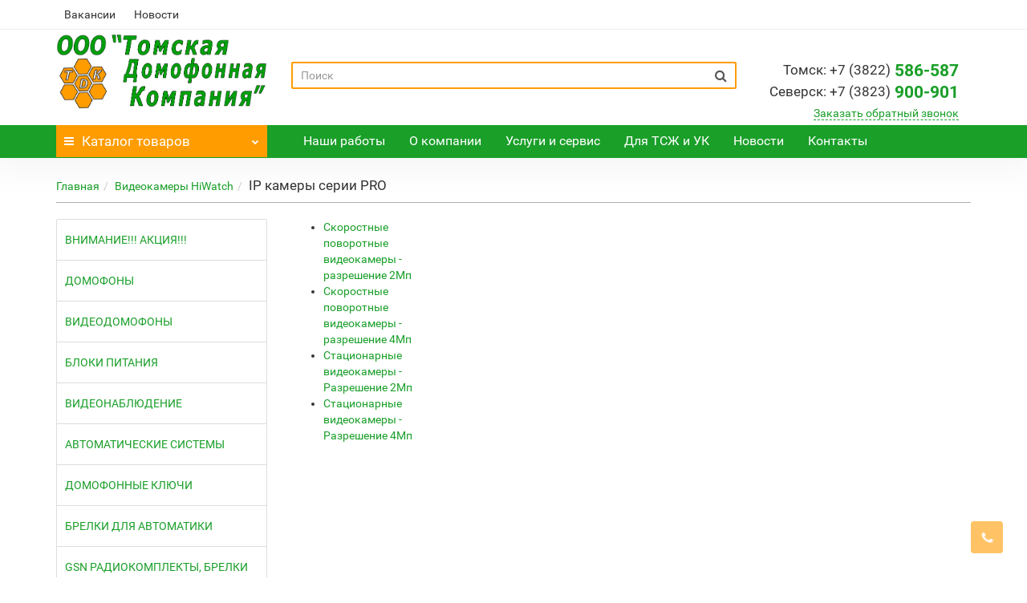

--- FILE ---
content_type: text/html; charset=utf-8
request_url: https://tdk-tomsk.ru/v/ip-kamery-serii-pro
body_size: 88885
content:
<!DOCTYPE html>
<!--[if IE]><![endif]-->
<!--[if IE 8 ]><html dir="ltr" lang="ru" class="iexpl"><![endif]-->
<!--[if IE 9 ]><html dir="ltr" lang="ru" class="iexpl"><![endif]-->
<!--[if (gt IE 9)|!(IE)]><!-->
<html dir="ltr" lang="ru" class="product-category-123_124">
<!--<![endif]-->
<head>
<meta charset="UTF-8" />
<meta name="viewport" content="width=device-width, initial-scale=1">
<meta http-equiv="X-UA-Compatible" content="IE=edge">
<title>IP камеры серии PRO</title>
<base href="https://tdk-tomsk.ru/" />
<meta name="description" content="IP камеры серии PRO" />
<meta name="keywords" content= "IP камеры серии PRO" />
<meta property="og:title" content="IP камеры серии PRO" />
<meta property="og:type" content="website" />
<meta property="og:url" content="https://tdk-tomsk.ru/v/ip-kamery-serii-pro" />
<meta property="og:image" content="https://tdk-tomsk.ru/image/catalog/system/logo.png" />
<meta property="og:site_name" content="Томская домофонная компания" />
<link href="catalog/view/javascript/bootstrap/css/bootstrap.min.css" rel="stylesheet" media="screen" />
<link href="catalog/view/javascript/revolution/font-awesome/css/font-awesome.min.css" rel="stylesheet" type="text/css" />
<link href="catalog/view/theme/revolution/stylesheet/stylesheet.css" rel="stylesheet">
<link href="catalog/view/javascript/revolution/nprogress.css" rel="stylesheet">
<link href="catalog/view/javascript/revolution/jasny-bootstrap.min.css" rel="stylesheet">
<link href="catalog/view/javascript/revolution/magnific-popup.css" rel="stylesheet" media="screen" />
<link href="catalog/view/javascript/revolution/owl-carousel/owl.carousel.css" type="text/css" rel="stylesheet" media="screen">
<style>
.image .stiker_last {color: #FFFFFF; background-color: #494949; }
.image .stiker_best {color: #FFFFFF; background-color: #2D77C8; }
.image .stiker_spec {color: #FFFFFF; background-color: #E47364; }
.image .stiker_netu {color: #333333; background-color: #EEEEEE; }
.image .stiker_user {color: #333333; background-color: #EEEEEE; }
#top7 {background-color: #FFFFFF;}
.rev_slider.rev_blog_mod h3 {background-color: #FFFFFF;}
.rev_slider.rev_blog_mod .owl-pagination {background-color: #FFFFFF;}
.rev_slider.rev_blog_mod .vertical-sreview {margin-bottom: 2px;}
.rev_slider.rev_blog_mod {margin-top: 0;}
#top4 {background-color: #FFFFFF;}
::selection {background-color: #EAEAEA;}
body,#all_document,header,#top,#top2,.rev_slider .owl-pagination,.rev_slider h3,#product_products .owl-pagination,#product_products h3,.nav-tabs>li.active>a, .nav-tabs>li.active>a:focus, .nav-tabs>li.active>a:hover {background-color: #FFFFFF;}
#top {border-bottom: 1px solid #eeeeee;}
#top3,#top3.affix {width: 100%;}
#top .container {border-bottom: none;}
#top {border-bottom: 1px solid #eeeeee;}
#top2 .tel .s22:hover {cursor: default !important;}
#top2 .tel .header_phone_image {vertical-align: top; padding-top: 0;}
a,.list-group a,.pagination>li>a, .pagination>li>span {color: #1A9F29;}
.btn-primary,.pagination>.active>a, .pagination>.active>a:focus, .pagination>.active>a:hover, .pagination>.active>span, .pagination>.active>span:focus, .pagination>.active>span:hover,
#popup-view-wrapper .popup-footer a {background-color: #1A9F29; border-color: #1A9F29;}
a:hover,.list-group a:hover,.list-group a.active:hover,.pagination>li>a:hover,.pagination>li>span:hover,.top-links.verh a:hover,.top-links.verh .span-a:hover:hover,.product-info .btn-plus button:hover, .product-info .btn-minus button:hover,.product-info .pop_ico:hover, .product-info .compare .fa:hover, .product-info .wishlist .fa:hover,.product-info input[type='radio']:checked + label span.option_price, .product-info input[type='checkbox']:checked + label span.option_price,.home_block a:hover, .home_block a:hover .image > .fa,#menu2 ul.lastul li a:hover,#menu2 a:hover,#menu2 li.glavli a:hover,#menu .nav > li .dropdown-menu li .dropdown-menu ul li a:hover,#menu .nav > li > div > .dropdown-menu > div > ul > li > a:hover,.display-products-cart .btn-plus button:hover, .display-products-cart .btn-minus button:hover,.dropdown-menu li > a:hover, .dropdown-menu li > a:hover i,.search .search_button:hover,.search .change_category_button:hover,.popup_notification .mfp-close:hover,#popup-order-okno .mfp-close:hover, #popup-okno .mfp-close:hover,#popup-view-wrapper .mfp-close:hover,.wwicons a:hover,.cd-products-comparison-table .in_wishlist .fa-border, .cd-products-comparison-table .in_compare .fa-border,.cd-products-comparison-table .fa-border:hover,.product-info .in_wishlist .fa, .product-info .in_compare .fa,.well.well-sm .btn-group-justified .btn-default:hover,.dropdown-menu li > a:hover, .dropdown-menu li > a:hover i,.search .dropdown-menu > li > a:hover .name,.table-revolution .btn-plus button:hover, .table-revolution .btn-minus button:hover,.owl-carousel .owl-buttons div i:hover,.product-thumb .fa-border:hover, .product-info .pokupka .preimushestva .home_block a:hover .fa {color: #FF9C00;}
.btn-primary:hover,#popup-view-wrapper .popup-footer a:hover,#popup-view-wrapper .popup-footer a:hover,.btn-primary.active.focus, .btn-primary.active:focus, .btn-primary.active:hover, .btn-primary:active.focus, .btn-primary:active:focus, .btn-primary:active:hover, .open>.dropdown-toggle.btn-primary.focus, .open>.dropdown-toggle.btn-primary:focus, .open>.dropdown-toggle.btn-primary:hover,#popup-view-wrapper .popup-footer a:hover {background-color: #FF9C00; border-color: #FF9C00;}
#top2 .tel .s22,#top2 .tel .s22:hover i,.rating .fa-star,.rat-star.active,.rat-star.checked,.rating .fa-star + .fa-star-o,.product-info input[type='radio']:checked + label .fa, .product-info input[type='checkbox']:checked + label .fa,.product-info .form-group .list-unstyled .update_price, .product-info .form-group .list-unstyled .update_special,.product-thumb .price-new {color: #1A9F29 !important;}
.product-info #button-cart,#cart:hover button.cart,.popup_notification .popup-footer a, #popup-order-okno .popup-footer a, #popup-okno .popup-footer a,.btn-danger {background-color: #1A9F29;}
.product-thumb .fa-border.fa-shopping-basket {background-color: #1A9F29; border-color: #1A9F29;}
.product-info input[type='radio']:checked + label, .product-info input[type='checkbox']:checked + label,.product-info input[type='radio']:hover + label, .product-info input[type='checkbox']:hover + label {box-shadow: 0px 0px 1px 1px #1A9F29;}
.product-info .radio .btn-default:active {border-color: #1A9F29;}
.product-info #button-cart:hover,.popup-phone-wrapper,.popup_notification .popup-footer a:hover, #popup-order-okno .popup-footer a:hover, #popup-okno .popup-footer a:hover,.btn-danger:hover {background-color: #FF9C00;}
.product-thumb .fa-border.fa-shopping-basket:hover {background-color: #FF9C00; border-color: #FF9C00;}
#menu2_button .box-heading {background-color: #FF9C00;}
#top3 {background-color: #1A9F29;}
#cart button.cart {background-color: #494949;}
footer .footer {background-color: #232323;}
@media (max-width: 767px) {#top4, #top5 {display: block;margin-bottom: -10px;min-height: initial !important;}}
.razmiv #revslideshow,.razmiv #top6,.razmiv #content,.razmiv .rev_slider,.razmiv .hcarousel,.razmiv #vk_groups,.razmiv .breadcrumb,.razmiv .razmivcont,.razmiv #top3_links .top-links,.razmiv .home_h1,.razmiv #column-left,.razmiv #column-right,.razmiv #top7,.razmiv footer {-webkit-filter: blur(1px);filter: blur(1px);-webkit-transition: all 50ms linear;-moz-transition: all 50ms linear;-ms-transition: all 50ms linear;-o-transition: all 50ms linear;transition: all 50ms linear;}
.razmiv2 #top,.razmiv2 #revslideshow,.razmiv2 #menu2_button,.razmiv2 #top6,.razmiv2 #content,.razmiv2 .rev_slider,.razmiv2 .hcarousel,.razmiv2 #vk_groups,.razmiv2 .breadcrumb,.razmiv2 #top3_links .top-links,.razmiv2 .home_h1,.razmiv2 #column-left,.razmiv2 #column-right,.razmiv2 #top7,.razmiv2 #top2,.razmiv2 #top3,.razmiv2 footer {-webkit-filter: blur(1px);filter: blur(1px);-webkit-transition: all 50ms linear;-moz-transition: all 50ms linear;-ms-transition: all 50ms linear;-o-transition: all 50ms linear;transition: all 50ms linear;}
.iexpl .razmiv #revslideshow,.iexpl .razmiv #top6,.iexpl .razmiv #content,.iexpl .razmiv .rev_slider,.iexpl .razmiv .hcarousel,.iexpl .razmiv #vk_groups,.iexpl .razmiv .breadcrumb,.iexpl .razmiv .razmivcont,.iexpl .razmiv #top3_links .top-links,.iexpl .razmiv .home_h1,.iexpl .razmiv #column-left,.iexpl .razmiv #column-right,.iexpl .razmiv #top7,.iexpl .razmiv footer {filter: none;-webkit-transition: all 50ms linear;-moz-transition: all 50ms linear;-ms-transition: all 50ms linear;-o-transition: all 50ms linear;transition: all 50ms linear;}
.iexpl .razmiv2 #top,.iexpl .razmiv2 #revslideshow,.iexpl .razmiv2 #menu2_button,.iexpl .razmiv2 #top6,.iexpl .razmiv2 #content,.iexpl .razmiv2 .rev_slider,.iexpl .razmiv2 .hcarousel,.iexpl .razmiv2 #vk_groups,.iexpl .razmiv2 .breadcrumb,.iexpl .razmiv2 #top3_links .top-links,.iexpl .razmiv2 .home_h1,.iexpl .razmiv2 #column-left,.iexpl .razmiv2 #column-right,.iexpl .razmiv2 #top7,.iexpl .razmiv2 #top2,.iexpl .razmiv2 #top3,.iexpl .razmiv2 footer {filter: none;-webkit-transition: all 50ms linear;-moz-transition: all 50ms linear;-ms-transition: all 50ms linear;-o-transition: all 50ms linear;transition: all 50ms linear;}
span.option_price {display: none;}
.rev_slider .product-thumb .price, .product-grid .product-thumb .price {float: left; margin-bottom: 0;}
</style>
<link href="catalog/view/javascript/jquery/owl-carousel/owl.carousel.css" type="text/css" rel="stylesheet" media="screen" />
<link href="catalog/view/javascript/jquery/owl-carousel/owl.transitions.css" type="text/css" rel="stylesheet" media="screen" />
<script src="catalog/view/javascript/jquery/jquery-2.1.1.min.js" type="text/javascript"></script>
<script src="catalog/view/javascript/jquery/owl-carousel/owl.carousel.min.js" type="text/javascript"></script>
<link href="https://tdk-tomsk.ru/ip-kamery-serii-pro" rel="canonical" />
<link href="https://tdk-tomsk.ru/image/catalog/system/favicon.png" rel="icon" />
<script src="catalog/view/javascript/jquery/owl-carousel/owl.carousel.min.js" type="text/javascript"></script>
<script src="catalog/view/javascript/revolution/ajax_search.js" type="text/javascript"></script>
<script src="catalog/view/javascript/revolution/aim.js" type="text/javascript"></script>
<script src="catalog/view/javascript/revolution/amazoncategory.js" type="text/javascript"></script>
<!-- Global site tag (gtag.js) - Google Analytics -->
<script async src="https://www.googletagmanager.com/gtag/js?id=UA-209158033-1">
</script>
<script>
  window.dataLayer = window.dataLayer || [];
  function gtag(){dataLayer.push(arguments);}
  gtag('js', new Date());
 
  gtag('config', 'UA-209158033-1');
</script>
</head>
<body>
<!-- Yandex.Metrika counter -->
<script type="text/javascript" >
    (function (d, w, c) {
        (w[c] = w[c] || []).push(function() {
            try {
                w.yaCounter48436184 = new Ya.Metrika({
                    id:48436184,
                    clickmap:true,
                    trackLinks:true,
                    accurateTrackBounce:true
                });
            } catch(e) { }
        });

        var n = d.getElementsByTagName("script")[0],
            s = d.createElement("script"),
            f = function () { n.parentNode.insertBefore(s, n); };
        s.type = "text/javascript";
        s.async = true;
        s.src = "https://mc.yandex.ru/metrika/watch.js";

        if (w.opera == "[object Opera]") {
            d.addEventListener("DOMContentLoaded", f, false);
        } else { f(); }
    })(document, window, "yandex_metrika_callbacks");
</script>
<noscript><div><img src="https://mc.yandex.ru/watch/48436184" style="position:absolute; left:-9999px;" alt="" /></div></noscript>
<!-- /Yandex.Metrika counter -->
<div id="pagefader"></div>
<div id="pagefader2"></div>
<!--noindex-->
<div class="hidden-md hidden-lg">
	<nav class="mobilemenu navmenu mobcats navmenu-default navmenu-fixed-left offcanvas">
		<div class="collapse navbar-collapse navbar-ex1-collapse">
			<ul class="nav navbar-nav">
				<li><button data-toggle="offcanvas" data-target=".mobcats" data-canvas="body">Назад<i class="fa fa-chevron-right"></i></button></li>
									<li>
						<a href="https://tdk-tomsk.ru/vnimanie-akciya" rel="nofollow">ВНИМАНИЕ!!! АКЦИЯ!!!</a>
											</li>
									<li>
						<a href="https://tdk-tomsk.ru/domofony" rel="nofollow">ДОМОФОНЫ<span class="chevrond" href="#rsubmenu12" data-toggle="collapse"><i class="fa fa-chevron-down"></i></span></a>
													<div class="collapse list-group-submenu" id="rsubmenu12">
								<ul class="list-unstyled">
																			<li>
											<a href="https://tdk-tomsk.ru/domofony/peregovornoe-ustrojstvo Schneider" rel="nofollow">ПЕРЕГОВОРНОЕ УСТРОЙСТВО BLANCA (Schneider)</a>
																					</li>
																			<li>
											<a href="https://tdk-tomsk.ru/domofony/mnogoabban" rel="nofollow">Многоабонентские блоки вызова</a>
																					</li>
																			<li>
											<a href="https://tdk-tomsk.ru/domofony/abonentskie-bloki-vyzova" rel="nofollow">Блоки вызова на 1-6 абонентов</a>
																					</li>
																			<li>
											<a href="https://tdk-tomsk.ru/domofony/domofonnye-trubki" rel="nofollow">Домофонные трубки</a>
																					</li>
																			<li>
											<a href="https://tdk-tomsk.ru/domofony/bloki-upravleniya-domofonom" rel="nofollow">Блоки управления домофоном</a>
																					</li>
																			<li>
											<a href="https://tdk-tomsk.ru/domofony/kodovye-paneli" rel="nofollow">Кодовые панели</a>
																					</li>
																			<li>
											<a href="https://tdk-tomsk.ru/domofony/bloki-kommutacii" rel="nofollow">Блоки коммутации</a>
																					</li>
																			<li>
											<a href="https://tdk-tomsk.ru/domofony/kontrollery-dostupa" rel="nofollow">Контроллеры доступа</a>
																					</li>
																			<li>
											<a href="https://tdk-tomsk.ru/domofony/bloki-pitaniya" rel="nofollow">Блоки питания vizit</a>
																					</li>
																			<li>
											<a href="https://tdk-tomsk.ru/domofony/elektromagnitnye-zamki" rel="nofollow">Электромагнитные замки</a>
																					</li>
																			<li>
											<a href="https://tdk-tomsk.ru/domofony/knopki-upravleniya-vyhodom" rel="nofollow">Кнопки управления выходом и считыватели</a>
																					</li>
																			<li>
											<a href="https://tdk-tomsk.ru/domofony/dvernye-dovodchiki" rel="nofollow">Дверные доводчики</a>
																					</li>
																			<li>
											<a href="https://tdk-tomsk.ru/domofony/razvetvitel-videosignala" rel="nofollow">Разветвитель видеосигнала</a>
																					</li>
																	</ul>
							</div>
											</li>
									<li>
						<a href="https://tdk-tomsk.ru/videodomofony" rel="nofollow">ВИДЕОДОМОФОНЫ<span class="chevrond" href="#rsubmenu13" data-toggle="collapse"><i class="fa fa-chevron-down"></i></span></a>
													<div class="collapse list-group-submenu" id="rsubmenu13">
								<ul class="list-unstyled">
																			<li>
											<a href="https://tdk-tomsk.ru/videodomofony/alfavision" rel="nofollow">AlfaVision</a>
																					</li>
																			<li>
											<a href="https://tdk-tomsk.ru/videodomofony/alfavision komplekti" rel="nofollow">AlfaVision (комплекты)</a>
																					</li>
																			<li>
											<a href="https://tdk-tomsk.ru/videodomofony/vizit" rel="nofollow">Vizit</a>
																					</li>
																			<li>
											<a href="https://tdk-tomsk.ru/videodomofony/slinex" rel="nofollow">Slinex</a>
																					</li>
																			<li>
											<a href="https://tdk-tomsk.ru/videodomofony/slinex-komplekty" rel="nofollow">Slinex (Комплекты)</a>
																					</li>
																			<li>
											<a href="https://tdk-tomsk.ru/videodomofony/tantos" rel="nofollow">Tantos</a>
																					</li>
																			<li>
											<a href="https://tdk-tomsk.ru/videodomofony/tantos-komplekty" rel="nofollow">Tantos (комплекты)</a>
																					</li>
																			<li>
											<a href="https://tdk-tomsk.ru/videodomofony/novicam" rel="nofollow">NoviCam</a>
																					</li>
																			<li>
											<a href="https://tdk-tomsk.ru/videodomofony/komplekty-videodomofona" rel="nofollow">NoviCam (Комплекты)</a>
																					</li>
																			<li>
											<a href="https://tdk-tomsk.ru/videodomofony/videoglazki" rel="nofollow">Видеоглазки</a>
																					</li>
																	</ul>
							</div>
											</li>
									<li>
						<a href="https://tdk-tomsk.ru/bloki-pitaniya-videodomofon" rel="nofollow">БЛОКИ ПИТАНИЯ</a>
											</li>
									<li>
						<a href="https://tdk-tomsk.ru/videonablyudenie" rel="nofollow">ВИДЕОНАБЛЮДЕНИЕ<span class="chevrond" href="#rsubmenu15" data-toggle="collapse"><i class="fa fa-chevron-down"></i></span></a>
													<div class="collapse list-group-submenu" id="rsubmenu15">
								<ul class="list-unstyled">
																			<li>
											<a href="https://tdk-tomsk.ru/videonablyudenie/videokamery-ezvit" rel="nofollow">Видеокамеры EZVIZ</a>
																					</li>
																			<li>
											<a href="https://tdk-tomsk.ru/videonablyudenie/videokamery" rel="nofollow">Видеокамеры IMOU</a>
																					</li>
																			<li>
											<a href="https://tdk-tomsk.ru/videonablyudenie/videokamery-novicam" rel="nofollow">Видеокамеры NoviCam</a>
																					</li>
																			<li>
											<a href="https://tdk-tomsk.ru/videonablyudenie/v" rel="nofollow">Видеокамеры HiWatch<span class="chevrond" href="#rsubmenu254" data-toggle="collapse" data-parent="#rsubmenu15"><i class="fa fa-chevron-down"></i></span></a>
																							<div class="collapse list-group-submenu" id="rsubmenu254">
													<ul class="list-unstyled">
																													<li><a href="https://tdk-tomsk.ru/v/ip-kamery-serii-pro" rel="nofollow">- IP камеры серии PRO</a></li>
																													<li><a href="https://tdk-tomsk.ru/v/registratory-serii-pro" rel="nofollow">- Видеорегистраторы серии PRO</a></li>
																													<li><a href="https://tdk-tomsk.ru/v/ip" rel="nofollow">- IP камеры серии Value</a></li>
																													<li><a href="https://tdk-tomsk.ru/v/hd-tvi-kamery-serii-value" rel="nofollow">- HD-TVI камеры серии Value</a></li>
																													<li><a href="https://tdk-tomsk.ru/v/videoregistratory-serii-value" rel="nofollow">- Видеорегистраторы серии Value</a></li>
																											</ul>
												</div>
																					</li>
																			<li>
											<a href="https://tdk-tomsk.ru/videonablyudenie/ahd" rel="nofollow">AHD Видеокамеры (VeSta)<span class="chevrond" href="#rsubmenu255" data-toggle="collapse" data-parent="#rsubmenu15"><i class="fa fa-chevron-down"></i></span></a>
																							<div class="collapse list-group-submenu" id="rsubmenu255">
													<ul class="list-unstyled">
																													<li><a href="https://tdk-tomsk.ru/ahd/ulichnye-kamery" rel="nofollow">- УЛИЧНЫЕ КАМЕРЫ</a></li>
																													<li><a href="https://tdk-tomsk.ru/ahd/vnutrennie-kamery" rel="nofollow">- ВНУТРЕННИЕ КАМЕРЫ</a></li>
																													<li><a href="https://tdk-tomsk.ru/ahd/antivandalnye-kamery" rel="nofollow">- АНТИВАНДАЛЬНЫЕ КАМЕРЫ</a></li>
																													<li><a href="https://tdk-tomsk.ru/ahd/mini-kamery" rel="nofollow">- МИНИ КАМЕРЫ</a></li>
																											</ul>
												</div>
																					</li>
																			<li>
											<a href="https://tdk-tomsk.ru/videonablyudenie/ip-videokamery" rel="nofollow">IP Видеокамеры (VeSta)<span class="chevrond" href="#rsubmenu256" data-toggle="collapse" data-parent="#rsubmenu15"><i class="fa fa-chevron-down"></i></span></a>
																							<div class="collapse list-group-submenu" id="rsubmenu256">
													<ul class="list-unstyled">
																													<li><a href="https://tdk-tomsk.ru/ip-videokamery/antivandalnye-kamery-VESTA" rel="nofollow">- АНТИВАНДАЛЬНЫЕ КАМЕРЫ</a></li>
																													<li><a href="https://tdk-tomsk.ru/ip-videokamery/vnutrennie-kamery-VESTA" rel="nofollow">- ВНУТРЕННИЕ КАМЕРЫ</a></li>
																													<li><a href="https://tdk-tomsk.ru/ip-videokamery/mini-kamery-VESTA" rel="nofollow">- МИНИ КАМЕРЫ</a></li>
																													<li><a href="https://tdk-tomsk.ru/ip-videokamery/ulichnye-kamery-VESTA" rel="nofollow">- УЛИЧНЫЕ КАМЕРЫ</a></li>
																											</ul>
												</div>
																					</li>
																			<li>
											<a href="https://tdk-tomsk.ru/videonablyudenie/videoregistratory-ahd-vesta" rel="nofollow">Видеорегистраторы AHD (Vesta)</a>
																					</li>
																			<li>
											<a href="https://tdk-tomsk.ru/videonablyudenie/videoregistratory-ip-vesta" rel="nofollow">Видеорегистраторы IP (VeSta)</a>
																					</li>
																	</ul>
							</div>
											</li>
									<li>
						<a href="https://tdk-tomsk.ru/avtomaticheskie-sistemy" rel="nofollow">АВТОМАТИЧЕСКИЕ СИСТЕМЫ</a>
											</li>
									<li>
						<a href="https://tdk-tomsk.ru/domofonnye-klyuchi" rel="nofollow">ДОМОФОННЫЕ КЛЮЧИ<span class="chevrond" href="#rsubmenu17" data-toggle="collapse"><i class="fa fa-chevron-down"></i></span></a>
													<div class="collapse list-group-submenu" id="rsubmenu17">
								<ul class="list-unstyled">
																			<li>
											<a href="https://tdk-tomsk.ru/domofonnye-klyuchi/domofonnye-klyuchi-rf-tm-f" rel="nofollow">Домофонные ключи RF/TM/F</a>
																					</li>
																			<li>
											<a href="https://tdk-tomsk.ru/domofonnye-klyuchi/dublikaty-domofonnyh-klyuchej" rel="nofollow">Дубликаты домофонных ключей</a>
																					</li>
																	</ul>
							</div>
											</li>
									<li>
						<a href="https://tdk-tomsk.ru/brelki-dlya-avtomatiki" rel="nofollow">БРЕЛКИ ДЛЯ АВТОМАТИКИ</a>
											</li>
									<li>
						<a href="https://tdk-tomsk.ru/gsn" rel="nofollow">GSN РАДИОКОМПЛЕКТЫ, БРЕЛКИ</a>
											</li>
									<li>
						<a href="https://tdk-tomsk.ru/metallicheskie-dveri-i-metallokonstrukcii" rel="nofollow">МЕТАЛЛИЧЕСКИЕ ДВЕРИ И МЕТАЛЛОКОНСТРУКЦИИ</a>
											</li>
									<li>
						<a href="https://tdk-tomsk.ru/klient-kassir" rel="nofollow">ПЕРЕГОВОРНОЕ УСТРОЙСТВО КЛИЕНТ-КАССИР</a>
											</li>
									<li>
						<a href="https://tdk-tomsk.ru/dostupnaya-sreda" rel="nofollow">ДОСТУПНАЯ СРЕДА</a>
											</li>
									<li>
						<a href="https://tdk-tomsk.ru/kabeli-i-provoda" rel="nofollow">КАБЕЛЬНАЯ ПРОДУКЦИЯ</a>
											</li>
									<li>
						<a href="https://tdk-tomsk.ru/u" rel="nofollow">УСТРОЙСТВО ДЛЯ СЛАБОСЛЫШАЩИХ</a>
											</li>
											</ul>
		</div>
	</nav>
	<nav class="mobilemenu navmenu moblinks navmenu-default navmenu-fixed-left offcanvas">
		<div class="collapse navbar-collapse navbar-ex1-collapse">
		  <ul class="nav navbar-nav">
			<li><button data-toggle="offcanvas" data-target=".moblinks" data-canvas="body">Назад<i class="fa fa-chevron-right"></i></button></li>
							<li><a href="https://tdk-tomsk.ru/vakansii" rel="nofollow">Вакансии</a></li>
															<li><a href="/news" rel="nofollow">Новости</a></li>
										<li class="foroppro_mob" style="display:none;"></li>
		  </ul>
		</div>
	</nav>
</div>
<!--/noindex-->
<header>
		<div id="top">
		<div class="container">
						<div class="hidden-sm hidden-md hidden-lg mobile_info">
				<div class="navbar navbar-default pull-left">
					<button type="button" class="navbar-toggle" data-toggle="offcanvas"
					data-target=".navmenu.moblinks" data-canvas="body">
					<i class="fa fa-info" aria-hidden="true"></i>
					<span class="hidden-xs">Информация</span>
					<i class="fa fa-chevron-left"></i>
					</button>
				</div>
			</div>
			<div class="top-links hidden-xs verh nav pull-left text-center">			
									<a href="https://tdk-tomsk.ru/vakansii">Вакансии</a>
																			<a href="/news">Новости</a>
													<span class="foroppro" style="display:none;"></span>
			</div>
								</div>
	</div>
		<div id="top2">
	  <div class="container">
		<div class="row">
		<div class="col-xs-12 col-sm-6 col-md-3">
			<div id="logo">
			  								  <a href="https://tdk-tomsk.ru/"><img src="https://tdk-tomsk.ru/image/catalog/system/logo.png" title="Томская домофонная компания" alt="Томская домофонная компания" class="img-responsive" /></a>
							  			</div>
		</div>
					<div class="hidden-xs hidden-sm bigsearch col-xs-12 col-sm-6 col-md-6">	<div class="search input-group">
		<input type="text" name="search" value="" placeholder="Поиск" class="form-control input-lg" />
		<input class="selected_category" type="hidden" name="category_id" value="0" />
		<span class="input-group-btn">
			<button style="background:#fff;"  type="button" class="search-button btn btn-default btn-lg search_button"><i class="fa fa-search"></i></button>
		</span>
	</div>
</div>
			<div class="col-xs-12 col-sm-6 col-md-3">
				<div class="header_conts t-ar">
					<div class="tel">
						
													<span class="header_phone_image"><img src="" alt=""/></span>
												<div class="header_phone_nomer">
																															<span class="s22">
																					<span class="telefon">Томск: +7 (3822)</span> 
																				586-587<br>
																							<span class="telefon">Северск: +7 (3823)</span> 
																						900-901																													</span>
									
								</button>
																												</div>
					</div>
											<span class="header_under_phone"><a onclick="get_revpopup_phone();"><i class="fa fa-reply-all" aria-hidden="true"></i>Заказать обратный звонок</a></span>
									</div>
			</div>
				<div class="hidden-md hidden-lg mobsearch col-xs-12 col-sm-12">	<div class="search input-group">
		<input type="text" name="search" value="" placeholder="Поиск" class="form-control input-lg" />
		<input class="selected_category" type="hidden" name="category_id" value="0" />
		<span class="input-group-btn">
			<button style="background:#fff;"  type="button" class="search-button btn btn-default btn-lg search_button"><i class="fa fa-search"></i></button>
		</span>
	</div>
</div>
		</div>
	  </div>
	</div>  
	<!--noindex-->
	<div id="top3_links" class="clearfix hidden-md hidden-lg">
		<div class="container">
			<div class="row">
				<div class="top-links col-xs-12">
						<ul class="list-inline">
																															<li><a href="/nashi-raboty" rel="nofollow"><span class="hidden-md  hidden"><img src="https://tdk-tomsk.ru/image/cache/no_image-15x15.png" alt=""/></span>Наши работы</a></li>
																	<li><a href="/o-kompanii" rel="nofollow"><span class="hidden-md  hidden"><img src="https://tdk-tomsk.ru/image/cache/no_image-15x15.png" alt=""/></span>О компании</a></li>
																	<li><a href="/uslugi" rel="nofollow"><span class="hidden-md  hidden"><img src="https://tdk-tomsk.ru/image/cache/no_image-15x15.png" alt=""/></span>Услуги и сервис</a></li>
																	<li><a href="/dlya-tszh-i-uk" rel="nofollow"><span class="hidden-md  hidden"><img src="https://tdk-tomsk.ru/image/cache/no_image-15x15.png" alt=""/></span>Для ТСЖ и УК</a></li>
																	<li><a href="/news" rel="nofollow"><i class="hidden-md fa none hidden"></i>Новости</a></li>
																	<li><a href="/contact" rel="nofollow"><span class="hidden-md  hidden"><img src="https://tdk-tomsk.ru/image/cache/no_image-15x15.png" alt=""/></span>Контакты</a></li>
																					</ul>
				</div>
			</div>
		</div>
	</div>
	<!--/noindex-->
	<div id="top3" class="clearfix">
		<div class="container">
			<div class="row image_in_ico_row">
								<div class="col-xs-6 col-md-3">
					<div id="menu2_button" class="page-fader inhome">
<div class="box-heading hidden-md hidden-lg" data-toggle="offcanvas" data-target=".navmenu.mobcats" data-canvas="body"><i class="fa fa-bars"></i>Каталог<span class="hidden-xs"> товаров</span><span class="icorightmenu"><i class="fa fa-chevron-down"></i></span></div>
<div class="box-heading hidden-xs hidden-sm"><i class="fa fa-bars"></i>Каталог<span class="hidden-xs"> товаров</span><span class="icorightmenu"><i class="fa fa-chevron-down"></i></span></div>
<div class="box-content am hidden-xs hidden-sm">
<div id="menu2" class="inhome">
<div class="podmenu2"></div>
<div class="catalog_list catalog_list_popup catalog_as_popup">
	  
		<div class="revlevel_1 hasChildren closed">
							<div class="title">
				<a href="https://tdk-tomsk.ru/vnimanie-akciya"><span class="am_category_image hidden"><img src="https://tdk-tomsk.ru/image/cache/no_image-21x21.png" alt=""/><span class="mask"></span></span>ВНИМАНИЕ!!! АКЦИЯ!!!</a>
				</div>
								</div>		
	  
		<div class="revlevel_1 hasChildren closed">
							<div class="title with-child">
				<a href="https://tdk-tomsk.ru/domofony">
				<span class="am_category_image hidden"><img src="https://tdk-tomsk.ru/image/cache/no_image-21x21.png" alt=""/><span class="mask"></span></span>ДОМОФОНЫ				<span class="arrow-btn"><i class="fa fa-angle-right"></i></span>
				</a>
				</div>
							
			<div class="childrenList">
								<div class="child-box box-col-1">
					
					<ul class="ul_block59 col-1">
											<li class="glavli"><a href="https://tdk-tomsk.ru/domofony/peregovornoe-ustrojstvo Schneider"><span class="hidden"><img src="https://tdk-tomsk.ru/image/cache/no_image-15x15.png" alt=""/></span>ПЕРЕГОВОРНОЕ УСТРОЙСТВО BLANCA (Schneider)</a>
													</li>
												<li class="glavli"><a href="https://tdk-tomsk.ru/domofony/mnogoabban"><span class="hidden"><img src="https://tdk-tomsk.ru/image/cache/no_image-15x15.png" alt=""/></span>Многоабонентские блоки вызова</a>
													</li>
												<li class="glavli"><a href="https://tdk-tomsk.ru/domofony/abonentskie-bloki-vyzova"><span class="hidden"><img src="https://tdk-tomsk.ru/image/cache/no_image-15x15.png" alt=""/></span>Блоки вызова на 1-6 абонентов</a>
													</li>
												<li class="glavli"><a href="https://tdk-tomsk.ru/domofony/domofonnye-trubki"><span class="hidden"><img src="https://tdk-tomsk.ru/image/cache/no_image-15x15.png" alt=""/></span>Домофонные трубки</a>
													</li>
												<li class="glavli"><a href="https://tdk-tomsk.ru/domofony/bloki-upravleniya-domofonom"><span class="hidden"><img src="https://tdk-tomsk.ru/image/cache/no_image-15x15.png" alt=""/></span>Блоки управления домофоном</a>
													</li>
												<li class="glavli"><a href="https://tdk-tomsk.ru/domofony/kodovye-paneli"><span class="hidden"><img src="https://tdk-tomsk.ru/image/cache/no_image-15x15.png" alt=""/></span>Кодовые панели</a>
													</li>
												<li class="glavli"><a href="https://tdk-tomsk.ru/domofony/bloki-kommutacii"><span class="hidden"><img src="https://tdk-tomsk.ru/image/cache/no_image-15x15.png" alt=""/></span>Блоки коммутации</a>
													</li>
												<li class="glavli"><a href="https://tdk-tomsk.ru/domofony/kontrollery-dostupa"><span class="hidden"><img src="https://tdk-tomsk.ru/image/cache/no_image-15x15.png" alt=""/></span>Контроллеры доступа</a>
													</li>
												<li class="glavli"><a href="https://tdk-tomsk.ru/domofony/bloki-pitaniya"><span class="hidden"><img src="https://tdk-tomsk.ru/image/cache/no_image-15x15.png" alt=""/></span>Блоки питания vizit</a>
													</li>
												<li class="glavli"><a href="https://tdk-tomsk.ru/domofony/elektromagnitnye-zamki"><span class="hidden"><img src="https://tdk-tomsk.ru/image/cache/no_image-15x15.png" alt=""/></span>Электромагнитные замки</a>
													</li>
												<li class="glavli"><a href="https://tdk-tomsk.ru/domofony/knopki-upravleniya-vyhodom"><span class="hidden"><img src="https://tdk-tomsk.ru/image/cache/no_image-15x15.png" alt=""/></span>Кнопки управления выходом и считыватели</a>
													</li>
												<li class="glavli"><a href="https://tdk-tomsk.ru/domofony/dvernye-dovodchiki"><span class="hidden"><img src="https://tdk-tomsk.ru/image/cache/no_image-15x15.png" alt=""/></span>Дверные доводчики</a>
													</li>
												<li class="glavli"><a href="https://tdk-tomsk.ru/domofony/razvetvitel-videosignala"><span class="hidden"><img src="https://tdk-tomsk.ru/image/cache/no_image-15x15.png" alt=""/></span>Разветвитель видеосигнала</a>
													</li>
											</ul>
												</div>		
			</div>
					</div>		
	  
		<div class="revlevel_1 hasChildren closed">
							<div class="title with-child">
				<a href="https://tdk-tomsk.ru/videodomofony">
				<span class="am_category_image hidden"><img src="https://tdk-tomsk.ru/image/cache/no_image-21x21.png" alt=""/><span class="mask"></span></span>ВИДЕОДОМОФОНЫ				<span class="arrow-btn"><i class="fa fa-angle-right"></i></span>
				</a>
				</div>
							
			<div class="childrenList">
								<div class="child-box box-col-1">
					
					<ul class="ul_block60 col-1">
											<li class="glavli"><a href="https://tdk-tomsk.ru/videodomofony/alfavision"><span class="hidden"><img src="https://tdk-tomsk.ru/image/cache/no_image-15x15.png" alt=""/></span>AlfaVision</a>
													</li>
												<li class="glavli"><a href="https://tdk-tomsk.ru/videodomofony/alfavision komplekti"><span class="hidden"><img src="https://tdk-tomsk.ru/image/cache/no_image-15x15.png" alt=""/></span>AlfaVision (комплекты)</a>
													</li>
												<li class="glavli"><a href="https://tdk-tomsk.ru/videodomofony/vizit"><span class="hidden"><img src="https://tdk-tomsk.ru/image/cache/no_image-15x15.png" alt=""/></span>Vizit</a>
													</li>
												<li class="glavli"><a href="https://tdk-tomsk.ru/videodomofony/slinex"><span class="hidden"><img src="https://tdk-tomsk.ru/image/cache/no_image-15x15.png" alt=""/></span>Slinex</a>
													</li>
												<li class="glavli"><a href="https://tdk-tomsk.ru/videodomofony/slinex-komplekty"><span class="hidden"><img src="https://tdk-tomsk.ru/image/cache/no_image-15x15.png" alt=""/></span>Slinex (Комплекты)</a>
													</li>
												<li class="glavli"><a href="https://tdk-tomsk.ru/videodomofony/tantos"><span class="hidden"><img src="https://tdk-tomsk.ru/image/cache/no_image-15x15.png" alt=""/></span>Tantos</a>
													</li>
												<li class="glavli"><a href="https://tdk-tomsk.ru/videodomofony/tantos-komplekty"><span class="hidden"><img src="https://tdk-tomsk.ru/image/cache/no_image-15x15.png" alt=""/></span>Tantos (комплекты)</a>
													</li>
												<li class="glavli"><a href="https://tdk-tomsk.ru/videodomofony/novicam"><span class="hidden"><img src="https://tdk-tomsk.ru/image/cache/no_image-15x15.png" alt=""/></span>NoviCam</a>
													</li>
												<li class="glavli"><a href="https://tdk-tomsk.ru/videodomofony/komplekty-videodomofona"><span class="hidden"><img src="https://tdk-tomsk.ru/image/cache/no_image-15x15.png" alt=""/></span>NoviCam (Комплекты)</a>
													</li>
												<li class="glavli"><a href="https://tdk-tomsk.ru/videodomofony/videoglazki"><span class="hidden"><img src="https://tdk-tomsk.ru/image/cache/no_image-15x15.png" alt=""/></span>Видеоглазки</a>
													</li>
											</ul>
												</div>		
			</div>
					</div>		
	  
		<div class="revlevel_1 hasChildren closed">
							<div class="title">
				<a href="https://tdk-tomsk.ru/bloki-pitaniya-videodomofon"><span class="am_category_image hidden"><img src="https://tdk-tomsk.ru/image/cache/no_image-21x21.png" alt=""/><span class="mask"></span></span>БЛОКИ ПИТАНИЯ</a>
				</div>
								</div>		
	  
		<div class="revlevel_1 hasChildren closed">
							<div class="title with-child">
				<a href="https://tdk-tomsk.ru/videonablyudenie">
				<span class="am_category_image hidden"><img src="https://tdk-tomsk.ru/image/cache/no_image-21x21.png" alt=""/><span class="mask"></span></span>ВИДЕОНАБЛЮДЕНИЕ				<span class="arrow-btn"><i class="fa fa-angle-right"></i></span>
				</a>
				</div>
							
			<div class="childrenList">
								<div class="child-box box-col-1">
					
					<ul class="ul_block61 col-1">
											<li class="glavli"><a href="https://tdk-tomsk.ru/videonablyudenie/videokamery-ezvit"><span class="hidden"><img src="https://tdk-tomsk.ru/image/cache/no_image-15x15.png" alt=""/></span>Видеокамеры EZVIZ</a>
													</li>
												<li class="glavli"><a href="https://tdk-tomsk.ru/videonablyudenie/videokamery"><span class="hidden"><img src="https://tdk-tomsk.ru/image/cache/no_image-15x15.png" alt=""/></span>Видеокамеры IMOU</a>
													</li>
												<li class="glavli"><a href="https://tdk-tomsk.ru/videonablyudenie/videokamery-novicam"><span class="hidden"><img src="https://tdk-tomsk.ru/image/cache/no_image-15x15.png" alt=""/></span>Видеокамеры NoviCam</a>
													</li>
												<li class="glavli"><a href="https://tdk-tomsk.ru/videonablyudenie/v"><span class="hidden"><img src="https://tdk-tomsk.ru/image/cache/no_image-15x15.png" alt=""/></span>Видеокамеры HiWatch</a>
														<ul class="lastul">
																  								  <li class="category-124"><a href="https://tdk-tomsk.ru/v/ip-kamery-serii-pro"><i class="fa fa-minus"></i>IP камеры серии PRO</a></li>
								  																  								  <li class="category-125"><a href="https://tdk-tomsk.ru/v/registratory-serii-pro"><i class="fa fa-minus"></i>Видеорегистраторы серии PRO</a></li>
								  																  								  <li class="category-126"><a href="https://tdk-tomsk.ru/v/ip"><i class="fa fa-minus"></i>IP камеры серии Value</a></li>
								  																  								  <li class="category-127"><a href="https://tdk-tomsk.ru/v/hd-tvi-kamery-serii-value"><i class="fa fa-minus"></i>HD-TVI камеры серии Value</a></li>
								  																  								  <li class="category-128"><a href="https://tdk-tomsk.ru/v/videoregistratory-serii-value"><i class="fa fa-minus"></i>Видеорегистраторы серии Value</a></li>
								  															</ul>
													</li>
												<li class="glavli"><a href="https://tdk-tomsk.ru/videonablyudenie/ahd"><span class="hidden"><img src="https://tdk-tomsk.ru/image/cache/no_image-15x15.png" alt=""/></span>AHD Видеокамеры (VeSta)</a>
														<ul class="lastul">
																  								  <li class="category-108"><a href="https://tdk-tomsk.ru/ahd/ulichnye-kamery"><i class="fa fa-minus"></i>УЛИЧНЫЕ КАМЕРЫ</a></li>
								  																  								  <li class="category-109"><a href="https://tdk-tomsk.ru/ahd/vnutrennie-kamery"><i class="fa fa-minus"></i>ВНУТРЕННИЕ КАМЕРЫ</a></li>
								  																  								  <li class="category-110"><a href="https://tdk-tomsk.ru/ahd/antivandalnye-kamery"><i class="fa fa-minus"></i>АНТИВАНДАЛЬНЫЕ КАМЕРЫ</a></li>
								  																  								  <li class="category-111"><a href="https://tdk-tomsk.ru/ahd/mini-kamery"><i class="fa fa-minus"></i>МИНИ КАМЕРЫ</a></li>
								  															</ul>
													</li>
												<li class="glavli"><a href="https://tdk-tomsk.ru/videonablyudenie/ip-videokamery"><span class="hidden"><img src="https://tdk-tomsk.ru/image/cache/no_image-15x15.png" alt=""/></span>IP Видеокамеры (VeSta)</a>
														<ul class="lastul">
																  								  <li class="category-117"><a href="https://tdk-tomsk.ru/ip-videokamery/antivandalnye-kamery-VESTA"><i class="fa fa-minus"></i>АНТИВАНДАЛЬНЫЕ КАМЕРЫ</a></li>
								  																  								  <li class="category-116"><a href="https://tdk-tomsk.ru/ip-videokamery/vnutrennie-kamery-VESTA"><i class="fa fa-minus"></i>ВНУТРЕННИЕ КАМЕРЫ</a></li>
								  																  								  <li class="category-119"><a href="https://tdk-tomsk.ru/ip-videokamery/mini-kamery-VESTA"><i class="fa fa-minus"></i>МИНИ КАМЕРЫ</a></li>
								  																  								  <li class="category-115"><a href="https://tdk-tomsk.ru/ip-videokamery/ulichnye-kamery-VESTA"><i class="fa fa-minus"></i>УЛИЧНЫЕ КАМЕРЫ</a></li>
								  															</ul>
													</li>
												<li class="glavli"><a href="https://tdk-tomsk.ru/videonablyudenie/videoregistratory-ahd-vesta"><span class="hidden"><img src="https://tdk-tomsk.ru/image/cache/no_image-15x15.png" alt=""/></span>Видеорегистраторы AHD (Vesta)</a>
													</li>
												<li class="glavli"><a href="https://tdk-tomsk.ru/videonablyudenie/videoregistratory-ip-vesta"><span class="hidden"><img src="https://tdk-tomsk.ru/image/cache/no_image-15x15.png" alt=""/></span>Видеорегистраторы IP (VeSta)</a>
													</li>
											</ul>
												</div>		
			</div>
					</div>		
	  
		<div class="revlevel_1 hasChildren closed">
							<div class="title">
				<a href="https://tdk-tomsk.ru/avtomaticheskie-sistemy"><span class="am_category_image hidden"><img src="https://tdk-tomsk.ru/image/cache/no_image-21x21.png" alt=""/><span class="mask"></span></span>АВТОМАТИЧЕСКИЕ СИСТЕМЫ</a>
				</div>
								</div>		
	  
		<div class="revlevel_1 hasChildren closed">
							<div class="title with-child">
				<a href="https://tdk-tomsk.ru/domofonnye-klyuchi">
				<span class="am_category_image hidden"><img src="https://tdk-tomsk.ru/image/cache/no_image-21x21.png" alt=""/><span class="mask"></span></span>ДОМОФОННЫЕ КЛЮЧИ				<span class="arrow-btn"><i class="fa fa-angle-right"></i></span>
				</a>
				</div>
							
			<div class="childrenList">
								<div class="child-box box-col-1">
					
					<ul class="ul_block64 col-1">
											<li class="glavli"><a href="https://tdk-tomsk.ru/domofonnye-klyuchi/domofonnye-klyuchi-rf-tm-f"><span class="hidden"><img src="https://tdk-tomsk.ru/image/cache/no_image-15x15.png" alt=""/></span>Домофонные ключи RF/TM/F</a>
													</li>
												<li class="glavli"><a href="https://tdk-tomsk.ru/domofonnye-klyuchi/dublikaty-domofonnyh-klyuchej"><span class="hidden"><img src="https://tdk-tomsk.ru/image/cache/no_image-15x15.png" alt=""/></span>Дубликаты домофонных ключей</a>
													</li>
											</ul>
												</div>		
			</div>
					</div>		
	  
		<div class="revlevel_1 hasChildren closed">
							<div class="title">
				<a href="https://tdk-tomsk.ru/brelki-dlya-avtomatiki"><span class="am_category_image hidden"><img src="https://tdk-tomsk.ru/image/cache/no_image-21x21.png" alt=""/><span class="mask"></span></span>БРЕЛКИ ДЛЯ АВТОМАТИКИ</a>
				</div>
								</div>		
	  
		<div class="revlevel_1 hasChildren closed">
							<div class="title">
				<a href="https://tdk-tomsk.ru/gsn"><span class="am_category_image hidden"><img src="https://tdk-tomsk.ru/image/cache/no_image-21x21.png" alt=""/><span class="mask"></span></span>GSN РАДИОКОМПЛЕКТЫ, БРЕЛКИ</a>
				</div>
								</div>		
	  
		<div class="revlevel_1 hasChildren closed">
							<div class="title">
				<a href="https://tdk-tomsk.ru/metallicheskie-dveri-i-metallokonstrukcii"><span class="am_category_image hidden"><img src="https://tdk-tomsk.ru/image/cache/no_image-21x21.png" alt=""/><span class="mask"></span></span>МЕТАЛЛИЧЕСКИЕ ДВЕРИ И МЕТАЛЛОКОНСТРУКЦИИ</a>
				</div>
								</div>		
	  
		<div class="revlevel_1 hasChildren closed">
							<div class="title">
				<a href="https://tdk-tomsk.ru/klient-kassir"><span class="am_category_image hidden"><img src="https://tdk-tomsk.ru/image/cache/no_image-21x21.png" alt=""/><span class="mask"></span></span>ПЕРЕГОВОРНОЕ УСТРОЙСТВО КЛИЕНТ-КАССИР</a>
				</div>
								</div>		
	  
		<div class="revlevel_1 hasChildren closed">
							<div class="title">
				<a href="https://tdk-tomsk.ru/dostupnaya-sreda"><span class="am_category_image hidden"><img src="https://tdk-tomsk.ru/image/cache/no_image-21x21.png" alt=""/><span class="mask"></span></span>ДОСТУПНАЯ СРЕДА</a>
				</div>
								</div>		
	  
		<div class="revlevel_1 hasChildren closed">
							<div class="title">
				<a href="https://tdk-tomsk.ru/kabeli-i-provoda"><span class="am_category_image hidden"><img src="https://tdk-tomsk.ru/image/cache/no_image-21x21.png" alt=""/><span class="mask"></span></span>КАБЕЛЬНАЯ ПРОДУКЦИЯ</a>
				</div>
								</div>		
	  
		<div class="revlevel_1 hasChildren closed">
							<div class="title">
				<a href="https://tdk-tomsk.ru/u"><span class="am_category_image hidden"><img src="https://tdk-tomsk.ru/image/cache/no_image-21x21.png" alt=""/><span class="mask"></span></span>УСТРОЙСТВО ДЛЯ СЛАБОСЛЫШАЩИХ</a>
				</div>
								</div>		
	</div>
</div>
</div>
</div>
<script type="text/javascript"><!--
function autocol_cats(cat_id, cat_col) {
	$('.ul_block'+cat_id).autocolumnlist({  
		columns: cat_col,
		min: 1
	});
}
	autocol_cats(101, 1);
	autocol_cats(59, 1);
	autocol_cats(60, 1);
	autocol_cats(147, 1);
	autocol_cats(61, 1);
	autocol_cats(62, 1);
	autocol_cats(64, 1);
	autocol_cats(102, 1);
	autocol_cats(98, 1);
	autocol_cats(71, 1);
	autocol_cats(97, 1);
	autocol_cats(72, 1);
	autocol_cats(152, 1);
	autocol_cats(100, 10);
		
//--></script>				</div>
				<div class="top-links nav razmivcont hidden-xs hidden-sm col-md-6">
					
					<ul class="list-inline">
																											<li><a href="/nashi-raboty"><span class="hidden-md  hidden"><img src="https://tdk-tomsk.ru/image/cache/no_image-15x15.png" alt=""/></span>Наши работы</a></li>
															<li><a href="/o-kompanii"><span class="hidden-md  hidden"><img src="https://tdk-tomsk.ru/image/cache/no_image-15x15.png" alt=""/></span>О компании</a></li>
															<li><a href="/uslugi"><span class="hidden-md  hidden"><img src="https://tdk-tomsk.ru/image/cache/no_image-15x15.png" alt=""/></span>Услуги и сервис</a></li>
															<li><a href="/dlya-tszh-i-uk"><span class="hidden-md  hidden"><img src="https://tdk-tomsk.ru/image/cache/no_image-15x15.png" alt=""/></span>Для ТСЖ и УК</a></li>
															<li><a href="/news"><i class="hidden-md fa none hidden"></i>Новости</a></li>
															<li><a href="/contact"><span class="hidden-md  hidden"><img src="https://tdk-tomsk.ru/image/cache/no_image-15x15.png" alt=""/></span>Контакты</a></li>
																		</ul>	
				</div>
								<div class="razmivcont col-xs-6 col-md-3">
					<!-- <div id="cart" class="btn-group show-on-hover w100">
			<button type="button" class="cart dropdown-toggle hidden-xs hidden-sm" data-toggle="dropdown">
			<span id="cart-total"><i class="fa fa-shopping-basket"></i><span class="hidden-xs">Корзина<span class="hidden-md"> покупок</span></span>: 0</span>
			<span class="icorightmenu"><i class="fa fa-chevron-down"></i></span>
		</button>
		<button class="cart hidden-md hidden-lg" onclick="get_revpopup_cart('', 'show_cart', '');">
			<span id="cart-total-popup"><i class="fa fa-shopping-basket"></i><span class="hidden-xs">Корзина<span class="hidden-md"> покупок</span></span>: 0</span>
		</button>
			<ul class="dropdown-menu pull-right hidden-xs hidden-sm">
        <li>
      <p class="text-center">Ваша корзина пуста!</p>
    </li>
      </ul>
  </div> -->
				</div>		
			</div>
		</div>
	</div>
</header>
<section class="main-content"><div class="container" itemtype="http://schema.org/ItemList" itemscope>
<div itemscope itemtype="http://schema.org/BreadcrumbList" style="display:none;">
<div itemprop="itemListElement" itemscope itemtype="http://schema.org/ListItem">
<link itemprop="item" href="https://tdk-tomsk.ru/">
<meta itemprop="name" content="Главная" />
<meta itemprop="position" content="1" />
</div>
<div itemprop="itemListElement" itemscope itemtype="http://schema.org/ListItem">
<link itemprop="item" href="https://tdk-tomsk.ru/v">
<meta itemprop="name" content="Видеокамеры HiWatch" />
<meta itemprop="position" content="2" />
</div>
<div itemprop="itemListElement" itemscope itemtype="http://schema.org/ListItem">
<link itemprop="item" href="https://tdk-tomsk.ru/v/ip-kamery-serii-pro">
<meta itemprop="name" content="IP камеры серии PRO" />
<meta itemprop="position" content="3" />
</div>
</div>
<ul class="breadcrumb"><li class="br_ellipses" style="display: none;">...</li>
<li><a href="https://tdk-tomsk.ru/">Главная</a></li><li><a href="https://tdk-tomsk.ru/v">Видеокамеры HiWatch</a></li><li><h1 class="inbreadcrumb" itemprop="name">IP камеры серии PRO</h1></li>
</ul>
  <div class="row"><aside id="column-left" class="col-sm-3 hidden-xs hidden-sm">
    <div class="list-group">
      <a href="https://tdk-tomsk.ru/vnimanie-akciya" class="list-group-item">ВНИМАНИЕ!!! АКЦИЯ!!!</a>
        <a href="https://tdk-tomsk.ru/domofony" class="list-group-item">ДОМОФОНЫ</a>
        <a href="https://tdk-tomsk.ru/videodomofony" class="list-group-item">ВИДЕОДОМОФОНЫ</a>
        <a href="https://tdk-tomsk.ru/bloki-pitaniya-videodomofon" class="list-group-item">БЛОКИ ПИТАНИЯ</a>
        <a href="https://tdk-tomsk.ru/videonablyudenie" class="list-group-item">ВИДЕОНАБЛЮДЕНИЕ</a>
        <a href="https://tdk-tomsk.ru/avtomaticheskie-sistemy" class="list-group-item">АВТОМАТИЧЕСКИЕ СИСТЕМЫ</a>
        <a href="https://tdk-tomsk.ru/domofonnye-klyuchi" class="list-group-item">ДОМОФОННЫЕ КЛЮЧИ</a>
        <a href="https://tdk-tomsk.ru/brelki-dlya-avtomatiki" class="list-group-item">БРЕЛКИ ДЛЯ АВТОМАТИКИ</a>
        <a href="https://tdk-tomsk.ru/gsn" class="list-group-item">GSN РАДИОКОМПЛЕКТЫ, БРЕЛКИ</a>
        <a href="https://tdk-tomsk.ru/metallicheskie-dveri-i-metallokonstrukcii" class="list-group-item">МЕТАЛЛИЧЕСКИЕ ДВЕРИ И МЕТАЛЛОКОНСТРУКЦИИ</a>
        <a href="https://tdk-tomsk.ru/klient-kassir" class="list-group-item">ПЕРЕГОВОРНОЕ УСТРОЙСТВО КЛИЕНТ-КАССИР</a>
        <a href="https://tdk-tomsk.ru/dostupnaya-sreda" class="list-group-item">ДОСТУПНАЯ СРЕДА</a>
        <a href="https://tdk-tomsk.ru/kabeli-i-provoda" class="list-group-item">КАБЕЛЬНАЯ ПРОДУКЦИЯ</a>
        <a href="https://tdk-tomsk.ru/u" class="list-group-item">УСТРОЙСТВО ДЛЯ СЛАБОСЛЫШАЩИХ</a>
    </div>
    <div id="banner0" class="owl-carousel">
  </div>
<script type="text/javascript"><!--
$('#banner0').owlCarousel({
	items: 6,
		singleItem: true,
	navigation: false,
	pagination: false,
	transitionStyle: 'fade'
});
--></script>
  </aside>
                <div id="content" class="col-sm-9">																						<div class="row">
							<div class="col-sm-3">
								<ul>
																			<li><a href="https://tdk-tomsk.ru/v/ip-kamery-serii-pro/skorostnye-povorotnye-ip-videokamery">Скоростные поворотные видеокамеры - разрешение 2Мп</a></li>
																			<li><a href="https://tdk-tomsk.ru/v/ip-kamery-serii-pro/skorostnye-povorotnye-videokamery-razreshenie-4mp">Скоростные поворотные видеокамеры - разрешение 4Мп</a></li>
																			<li><a href="https://tdk-tomsk.ru/v/ip-kamery-serii-pro/razreshenie-2mp">Стационарные видеокамеры - Разрешение 2Мп</a></li>
																			<li><a href="https://tdk-tomsk.ru/v/ip-kamery-serii-pro/razreshenie-4mp">Стационарные видеокамеры - Разрешение 4Мп</a></li>
																	</ul>
							</div>
						</div>
																<script type="text/javascript"><!--
		var div = '.refine_categories.clearfix a > span';
		var maxheight = 0;$(div).each(function(){$(this).removeAttr('style');if($(this).height() > maxheight) {maxheight = $(this).height();}});$(div).height(maxheight);
		//--></script>
                	  <div class="footer-category"></div>
		
      	  </div>
    </div>
</div>
<script type="text/javascript"><!--
function get_revpopup_cart_quantity(product_id) {
	input_val = $('.products_category .product_'+product_id+' .plus-minus').val();
	quantity  = parseInt(input_val);
	return quantity;
}
function validate_pole(val, product_id, znak, minimumvalue, maximumvalue) {
	val.value = val.value.replace(/[^\d,]/g, '');
	if (val.value == '') val.value = minimumvalue;
	maximumvalue = Number($('.products_category .pr_quantity_'+product_id).text());
	if (maximumvalue == 0) maximumvalue = 9999;
	input_val = $('.products_category .product_'+product_id+' .plus-minus');	
	quantity = parseInt(input_val.val());
		if(znak=='+') input_val.val(quantity+1);
	else if(znak=='-' && input_val.val() > minimumvalue) input_val.val(quantity-1);
	else if(znak=='=' && input_val.val() > minimumvalue) input_val.val(input_val.val());
	if (quantity < 1 || quantity < minimumvalue) {
		input_val.val(minimumvalue);
		val.value = minimumvalue;
	}
		update_quantity(product_id, input_val.val());
}
function update_quantity(product_id, quantity) {
			quantity = 1;
		
	data = $('.products_category .product_'+product_id+' .options input[type=\'text\'], .products_category .product_'+product_id+' .options input[type=\'hidden\'], .products_category .product_'+product_id+' .options input[type=\'radio\']:checked, .products_category .product_'+product_id+' .options input[type=\'checkbox\']:checked, .products_category .product_'+product_id+' .options select');
	$.ajax({
	  url: 'index.php?route=product/product/update_prices',
	  type: 'post',
	  dataType: 'json',
	  data: data.serialize() + '&product_id=' + product_id + '&quantity=' + quantity,
	  success: function(json) {
			  }
	});
}
function update_prices_product(product_id, minimumvalue) {
	input_val = $('.products_category .product_'+product_id+' .plus-minus').val();
	if (input_val > minimumvalue) {
		input_val = minimumvalue;
		$('.products_category .product_'+product_id+' .plus-minus').val(minimumvalue);
	}
		quantity = 1;
		data = $('.products_category .product_'+product_id+' .options input[type=\'text\'], .products_category .product_'+product_id+' .options input[type=\'hidden\'], .products_category .product_'+product_id+' .options input[type=\'radio\']:checked, .products_category .product_'+product_id+' .options input[type=\'checkbox\']:checked, .products_category .product_'+product_id+' .options select');
	$.ajax({
	  type: 'post',
	  url:  'index.php?route=product/product/update_prices',
	  data: data.serialize() + '&product_id=' + product_id + '&quantity=' + quantity,
	  dataType: 'json',
	  success: function(json) {
		 
				$('.products_category .product_'+product_id+' .image img').attr('src', json['opt_image']);
				
				
		var start_quantity = parseFloat($('.products_category .pr_quantity_'+product_id).html().replace(/\s*/g,''));
		var end_quantity = json['option_quantity'];
		$({val:start_quantity}).animate({val:end_quantity}, {
			duration: 500,
			easing: 'swing',
			step: function(val) {
				$('.products_category .pr_quantity_'+product_id).html(number_format(val, product_id));
			}
		});
		
			  
				
		var start_special = parseFloat($('.products_category .price_no_format'+product_id).html().replace(/\s*/g,''));
		var special = json['special_n'];
		$({val:start_special}).animate({val:special}, {
			duration: 500,
			easing: 'swing',
			step: function(val) {
				$('.products_category .price_no_format'+product_id).html(price_format(val));
			}
		});

	  }
	});
}
function price_format(n) {
	c = 0;
    d = '.';
    t = '';
    s_left = '';
    s_right = 'р.';
    n = n * 1.00000000;
    i = parseInt(n = Math.abs(n).toFixed(c)) + ''; 
    j = ((j = i.length) > 3) ? j % 3 : 0; 
    return s_left + (j ? i.substr(0, j) + t : '') + i.substr(j).replace(/(\d{3})(?=\d)/g, "$1" + t) + (c ? d + Math.abs(n - i).toFixed(c).slice(2) : '') + s_right; 
}
function weight_format(n, product_id) {
    c = 2;
    d = '.';
    t = ',';
	n = n * 1.00000000;
    i = parseInt(n = Math.abs(n).toFixed(c)) + ''; 
    j = ((j = i.length) > 3) ? j % 3 : 0; 
    return (j ? i.substr(0, j) + t : '') + i.substr(j).replace(/(\d{3})(?=\d)/g, "$1" + t) + (c ? d + Math.abs(n - i).toFixed(c).slice(2) : '');
}
function number_format(n, product_id) {
    i = parseInt(n = Math.abs(n).toFixed(0)) + ''; 
    return i;
}
	$('.owl-carousel.owlproduct').remove();
$('#list-view').click(function() {
	$('#content .product-grid > .clearfix').remove();
	$('#content .product-grid, #content .product-price').attr('class', 'product-layout product-list col-xs-12');
	$('#content .product-list .cart > a').attr('data-toggle', 'none');
	$('#content .product-list .cart > a').attr('title', '');
	$(document).ready(function() {
		var h_list_img = $('.product-list .product-thumb .image').outerHeight();
		var w_list_img = $('.product-list .product-thumb .image').outerWidth();
		$('.product-list .product-thumb .description_options').css('min-height', h_list_img-64);
		$('.product-list .product-thumb .caption').css('margin-left', w_list_img+15);
	});
	if (localStorage.getItem('display') == 'grid') {
		var h_list_img = $('.product-list .product-thumb .image img').outerHeight();
		var w_list_img = $('.product-list .product-thumb .image img').outerWidth();
	} else {
		var h_list_img = $('.product-list .product-thumb .image').outerHeight();
		var w_list_img = $('.product-list .product-thumb .image').outerWidth();
	}
	$('.product-list .product-thumb h4').css('height', 'initial');
	$('.product-list .product-thumb .price').css('height', 'initial');
	$('.product-list .product-thumb .description').css('height', 'initial');
	$('.product-list .product-thumb .description_options').css('height', 'initial');
	$('.product-list .product-thumb .description_options').css('min-height', h_list_img-64);
	$('.product-list .product-thumb .caption').css('margin-left', w_list_img+15);
	$('.product-list .product-thumb .description_options').addClass('view_list_options');
	
	localStorage.setItem('display', 'list');
	$(this).addClass('active');
	$('#grid-view, #price-view').removeClass('active');
});
$('#grid-view').click(function() {
	cols = $('#column-right, #column-left').length;
	if (cols == 2) {
		$('#content .product-list, #content .product-price').attr('class', 'product-layout product-grid col-lg-6 col-md-6 col-sm-12 col-xs-12');
	} else if (cols == 1) {
		$('#content .product-list, #content .product-price').attr('class', 'product-layout product-grid col-lg-4 col-md-4 col-sm-6 col-xs-12');
	} else {
		$('#content .product-list, #content .product-price').attr('class', 'product-layout product-grid col-lg-3 col-md-3 col-sm-6 col-xs-12');
	}
	$(document).ready(function() {
		$('.product-grid .product-thumb .description_options').css('min-height', 'initial');
		$('.product-grid .product-thumb .caption').css('margin-left', 'initial');
		$('.product-grid .product-thumb .description_options').removeClass('view_list_options');
		var product_grid_width = $('.product-grid').outerWidth();
		if (product_grid_width < 268) {
			$('.product-grid').addClass('new_line');
		} else {
			$('.product-grid').removeClass('new_line');
		}
	});
	max_height_div('.product-grid .product-thumb h4');
	max_height_div('.product-grid .product-thumb .description_options');
	max_height_div('.product-grid .product-thumb .price');
	max_height_div('.product-grid .product-thumb .description');
	localStorage.setItem('display', 'grid');
	$(this).addClass('active');
	$('#list-view, #price-view').removeClass('active');
});
$('#price-view').click(function() {
	$('#content .product-grid > .clearfix').remove();
	$('#content .product-list, #content .product-grid').attr('class', 'product-layout product-price col-xs-12');
	$('#content .product-view .cart > a').attr('data-toggle', 'none');
	$('#content .product-view .cart > a').attr('title', '');
	$('.product-price .product-thumb h4').css('height', 'initial');
	$('.product-price .product-thumb .description_options').css('min-height', 12).css('height', 'initial').css('margin-left', 'initial');
	$('.product-price .product-thumb .description').css('height', 'initial');
	$('.product-price .product-thumb .caption').css('margin-left', 'initial');
	$('.product-price .product-thumb .price').css('height', 'initial');
	$('.product-price .product-thumb .description_options').removeClass('view_list_options');
	localStorage.setItem('display', 'price');
	$(this).addClass('active');
	$('#list-view, #grid-view').removeClass('active');
});
--></script>
</section>
<footer>
		<div class="footer">
		<div class="container">
			<div class="row">
																									<div style="text-align:left" class="powered col-sm-12 col-xs-12">tdk-tomsk.ru - Томская домофонная компания &copy; 2026</div>
			</div>
		</div>
	</div>	
</footer>
	<div class="popup-phone-wrapper" data-toggle="tooltip" data-placement="left"  title="Заказать звонок">
		<span class="scroll-top-inner">
			<i class="fa fa-phone"></i>
		</span>
	</div>
	<div class="scroll-top-wrapper ">
		<span class="scroll-top-inner">
			<i class="fa fa-arrow-circle-up"></i>
		</span>
	</div>
<script src="catalog/view/javascript/bootstrap/js/bootstrap.min.js" type="text/javascript"></script>
<script src="catalog/view/javascript/revolution/common.js" type="text/javascript"></script>
<script type="text/javascript"><!--
	NProgress.start();
	$(window).load(function() {
		NProgress.done();
	});
if($(window).width() > 768) {
	$('#top3').affix({
		offset: {
			top: $('#top').outerHeight()+$('#top2').outerHeight()+$('html.common-home #menu2.inhome').outerHeight()
		}
	});
}
$(function() {
	if (localStorage.getItem('display') == 'list') {
		$('#list-view').trigger('click');
	} else if (localStorage.getItem('display') == 'price') {
		$('#price-view').trigger('click');
	} else if (localStorage.getItem('display') == 'grid') {
		$('#grid-view').trigger('click');
	} else {
					$('#grid-view').trigger('click');
			}
	podgon_fona();
	$(window).resize(podgon_fona);
});
function podgon_fona() {
	toggle_ellipses();
	var h_top5 = $('.inhome #menu2').outerHeight();
	if (h_top5) {
		$('#top5').css('min-height', h_top5+20);
	}
			var h_top4 = $('#top4').outerHeight();
		$('html.common-home #menu2.inhome').css('min-height', h_top4+50);
		var m2inh = $('html.common-home #menu2.inhome').outerHeight();
	$('html.common-home #menu2.inhome .podmenu2').css('height', m2inh);
	var m2inhw = $('html.common-home #menu2_button').outerWidth();
	$('html.common-home #menu2.inhome .podmenu2').css('min-width', m2inhw-0.5);
			$('html.common-home #top3.affix #menu2.inhome').css('min-height', 'initial');
		var m2inh = $('html.common-home #menu2.inhome').outerHeight();
		$('html.common-home #top3.affix #menu2.inhome .podmenu2').css('height', m2inh);
		$(document).on('scroll', function(){
			var home_amazon_height = $('#top').outerHeight()+$('#top2').outerHeight()+$('html.common-home #top3 #menu2.inhome').outerHeight();
			if ($(window).scrollTop() > home_amazon_height) {
				$('html.common-home #top3.affix #menu2.inhome').css('min-height', 'initial');
				$('html.common-home #top3.affix #menu2.inhome .podmenu2').css('min-height', 'initial');
			} else {
				var h_top4 = $('#top4').outerHeight();
				$('html.common-home #top3 #menu2.inhome').css('min-height', h_top4+50);
				$('html.common-home #top3 #menu2.inhome .podmenu2').css('min-height', h_top4+50);
			}
		});
				var h_top3 = $('#top3').outerHeight();
		$('.main-content').css('padding-top', h_top3+25);
				$('#top3').addClass('absolutpo');
		if($(window).width() < 767) {
		$('#grid-view').trigger('click');
	}
	
	var product_grid_width = $('.product-layout .product-thumb').outerWidth();
	if (product_grid_width < 240) {
		$('.product-layout').addClass('new_line');
	} else {
		$('.product-layout').removeClass('new_line');
	}
	max_height_div('.product-grid .product-thumb .description');
	max_height_div('.product-grid .product-thumb .description_options');
	max_height_div('.product-grid .product-thumb .price');
}

function toggle_ellipses() {
  var ellipses1 = $('.br_ellipses');
  var howlong = $('.breadcrumb li:hidden').length;
  if ($('.breadcrumb li:hidden').length > 1) {
    ellipses1.show().css('display', 'inline');
  } else {
    ellipses1.hide();
  }
}

$(document).on( 'scroll', function(){
	if ($(window).scrollTop() > 100) {
		$('.scroll-top-wrapper').addClass('show');
	} else {
		$('.scroll-top-wrapper').removeClass('show');
	}
});

$('.scroll-top-wrapper').on('click', scrollToTop);
$('.popup-phone-wrapper').on('click', get_revpopup_phone);
function scrollToTop() {
	verticalOffset = typeof(verticalOffset) != 'undefined' ? verticalOffset : 0;
	element = $('body');
	offset = element.offset();
	offsetTop = offset.top;
	$('html, body').animate({scrollTop: offsetTop}, 200, 'linear');
};
function get_revpopup_notification(m_class, m_header, message) {
	if (document.body.scrollHeight > document.body.offsetHeight) {
		$('#top3.absolutpo').css('right', '8.5px');
	}
	$.magnificPopup.open({
		removalDelay: 300,
		callbacks: {
			beforeOpen: function() {
			   this.st.mainClass = 'mfp-zoom-in';
			},
			open: function() {
				$('body').addClass('razmiv2');
				$('#pagefader2').fadeIn(70);
			}, 
			close: function() {
				$('body').removeClass('razmiv2');
				$('#pagefader2').fadeOut(70);
				$('#top3.absolutpo').css('right', 'initial');
			}
		},
		tLoading: '',
		items: {
			src: $('<div class="popup_notification"><div class="popup_notification_heading '+m_class+'">'+m_header+'</div><div class="popup_notification_message">'+message+'</div></div>'),
			type: 'inline'
		}
	});
}
function get_revpopup_phone() {
	if (document.body.scrollHeight > document.body.offsetHeight) {
		$('#top3.absolutpo').css('right', '8.5px');
	}
	$.magnificPopup.open({
		removalDelay: 300,
		callbacks: {
			beforeOpen: function() {
				this.st.mainClass = 'mfp-zoom-in';
				$('.dropdown-menu.dop_contss').fadeOut(70);
			},
			open: function() {
				$('body').addClass('razmiv2');
				$('#pagefader2').fadeIn(70);
			}, 
			close: function() {
				$('body').removeClass('razmiv2');
				$('#pagefader2').fadeOut(70);
				$('#top3.absolutpo').css('right', 'initial');
				$('.dropdown-menu.dop_contss').css('display', '');
			}
		},
		tLoading: '',
		items: {
			src: 'index.php?route=revolution/revpopupphone',
			type: 'ajax'
		}
	});
}
function get_revpopup_view(product_id) {
	if (document.body.scrollHeight > document.body.offsetHeight) {
		$('#top3.absolutpo').css('right', '8.5px');
	}
	$.magnificPopup.open({
		removalDelay: 300,
		callbacks: {
			beforeOpen: function() {
			   this.st.mainClass = 'mfp-zoom-in';
			},
			open: function() {
				$('body').addClass('razmiv2');
				$('#pagefader2').fadeIn(70);
			},
			close: function() {
				$('body').removeClass('razmiv2');
				$('#pagefader2').fadeOut(70);
				$('#top3.absolutpo').css('right', 'initial');
			}
		},
		tLoading: '',
		items: {
			src: 'index.php?route=revolution/revpopupview&product_id='+product_id,
			type: 'ajax'
		}
	});
}
function get_revpopup_purchase(product_id) {
	if (document.body.scrollHeight > document.body.offsetHeight) {
		$('#top3.absolutpo').css('right', '8.5px');
	}
	$.magnificPopup.open({
		removalDelay: 300,
		callbacks: {
			beforeOpen: function() {
			   this.st.mainClass = 'mfp-zoom-in';
			},
			open: function() {
				$('body').addClass('razmiv2');
				$('#pagefader2').fadeIn(70);
			}, 
			close: function() {
				$('body').removeClass('razmiv2');
				$('#pagefader2').fadeOut(70);
				$('#top3.absolutpo').css('right', 'initial');
			}
		},
		tLoading: '',
		items: {
			src: 'index.php?route=revolution/revpopuporder&product_id='+product_id,
			type: 'ajax'
		}
	});
}

function get_revpopup_cart( product_id, action, quantity, block_id ) {
	quantity = typeof(quantity) != 'undefined' ? quantity : 1;
	if ( action == "catalog" ) {
		data = $('.products_category .product_'+product_id+' .options input[type=\'text\'], .products_category .product_'+product_id+' .options input[type=\'hidden\'], .products_category .product_'+product_id+' .options input[type=\'radio\']:checked, .products_category .product_'+product_id+' .options input[type=\'checkbox\']:checked, .products_category .product_'+product_id+' .options select');
		$.ajax({
			url: 'index.php?route=checkout/cart/add',
			type: 'post',
			data: data.serialize() + '&product_id=' + product_id + '&quantity=' + quantity,
			dataType: 'json',
			success: function( json ) {
				$('.alert, .text-danger').remove();
				$('.form-group').removeClass('has-error');
				$('.success, .warning, .attention, information, .error').remove();
								if ( json['redirect'] ) {
					location = json['redirect'];
				}
								if ( json['success'] ) {
											if (document.body.scrollHeight > document.body.offsetHeight) {
							$('#top3.absolutpo').css('right', '8.5px');
						}
						$.magnificPopup.open({
						removalDelay: 300,
						callbacks: {
							beforeOpen: function() {
							   this.st.mainClass = 'mfp-zoom-in';
							},
							close: function() {
								$('body').removeClass('razmiv2');
								$('#pagefader2').fadeOut(70);
								$('#top3.absolutpo').css('right', 'initial');
							}
						},
						tLoading: '',
						items: {
							src: 'index.php?route=revolution/revpopupcart',
							type: 'ajax'
						}
						});
										$('#cart-total' ).html(json['total']);
					$('#cart-total-popup').html(json['total']);
					$('#cart > ul').load('index.php?route=common/cart/info ul li');
				}
			}
		});
	}
	if ( action == "catalog_mod" ) {
		data = $('.products_category .product_'+product_id+' .options input[type=\'text\'], .products_category .product_'+product_id+' .options input[type=\'hidden\'], .products_category .product_'+product_id+' .options input[type=\'radio\']:checked, .products_category .product_'+product_id+' .options input[type=\'checkbox\']:checked, .products_category .product_'+product_id+' .options select');
		$.ajax({
			url: 'index.php?route=checkout/cart/add',
			type: 'post',
			data: data.serialize() + '&product_id=' + product_id + '&quantity=' + quantity,
			dataType: 'json',
			success: function( json ) {
				$('.alert, .text-danger').remove();
				$('.form-group').removeClass('has-error');
				$('.success, .warning, .attention, information, .error').remove();

				if ( json['redirect'] ) {
					location = json['redirect'];
				}
				
				if ( json['success'] ) {
											if (document.body.scrollHeight > document.body.offsetHeight) {
							$('#top3.absolutpo').css('right', '8.5px');
						}
						$.magnificPopup.open({
						removalDelay: 300,
						callbacks: {
							beforeOpen: function() {
							   this.st.mainClass = 'mfp-zoom-in';
							},
							close: function() {
								$('body').removeClass('razmiv2');
								$('#pagefader2').fadeOut(70);
								$('#top3.absolutpo').css('right', 'initial');
							}
						},
						tLoading: '',
						items: {
							src: 'index.php?route=revolution/revpopupcart',
							type: 'ajax'
						}
						});
										$('#cart-total' ).html(json['total']);
					$('#cart-total-popup').html(json['total']);
					$('#cart > ul').load('index.php?route=common/cart/info ul li');
				}
			}
		});
	}
	if ( action == "product" ) {
		data = $('.product-info input[type=\'text\'], .product-info input[type=\'hidden\'], .product-info input[type=\'radio\']:checked, .product-info input[type=\'checkbox\']:checked, .product-info select, .product-info textarea'),
		$.ajax({
			url: 'index.php?route=checkout/cart/add',
			type: 'post',
			data: data.serialize() + '&product_id=' + product_id + '&quantity=' + quantity,
			dataType: 'json',
						beforeSend: function(){
				$('body').addClass('razmiv2');
				$('#pagefader2').fadeIn(70);
			},
						success: function( json ) {
				$('.alert, .text-danger').remove();
				$('.form-group').removeClass('has-error');
				$('.success, .warning, .attention, information, .error').remove();
				if (json['error']) {
					$('body').removeClass('razmiv2');
					$('#pagefader2').fadeOut(70);
					if (json['error']['option']) {
						for (i in json['error']['option']) {
							$('#input-option' + i).before('<span class="error bg-danger">' + json['error']['option'][i] + '</span>');
						}
					}
				}
				if ( json['success'] ) {
											if (document.body.scrollHeight > document.body.offsetHeight) {
							$('#top3.absolutpo').css('right', '8.5px');
						}
						$.magnificPopup.open({
							removalDelay: 300,
							callbacks: {
								beforeOpen: function() {
								   this.st.mainClass = 'mfp-zoom-in';
								},
								close: function() {
									$('body').removeClass('razmiv2');
									$('#pagefader2').fadeOut(70);
									$('#top3.absolutpo').css('right', 'initial');
								}
							},
							tLoading: '',
							items: {
								src: 'index.php?route=revolution/revpopupcart',
								type: 'ajax'
							}
						});
										$('#cart-total' ).html(json['total']);
					$('#cart-total-popup').html(json['total']);
					$('#cart > ul').load('index.php?route=common/cart/info ul li');
				}
			}
		});
	}
	if ( action == "popup_product" ) {
		data = $('#popup-view-wrapper .product-info input[type=\'text\'], #popup-view-wrapper .product-info input[type=\'hidden\'], #popup-view-wrapper .product-info input[type=\'radio\']:checked, #popup-view-wrapper .product-info input[type=\'checkbox\']:checked, #popup-view-wrapper .product-info select, #popup-view-wrapper .product-info textarea');
		$.ajax({
			url: 'index.php?route=checkout/cart/add',
			type: 'post',
			data: data.serialize() + '&product_id=' + product_id + '&quantity=' + quantity,
			dataType: 'json',
						beforeSend: function(){
				$('body').addClass('razmiv2');
				$('#pagefader2').fadeIn(70);
			},
						success: function( json ) {
				$('.alert, .text-danger').remove();
				$('.form-group').removeClass('has-error');
				$('.success, .warning, .attention, information, .error').remove();			
				if (json['error']) {
					$('body').removeClass('razmiv2');
					$('#pagefader2').fadeOut(70);
					if (json['error']['option']) {
						for (i in json['error']['option']) {
							$('#input-option' + i).before('<span class="error bg-danger">' + json['error']['option'][i] + '</span>');
						}
					}
				}
				if ( json['success'] ) {
											if (document.body.scrollHeight > document.body.offsetHeight) {
							$('#top3.absolutpo').css('right', '8.5px');
						}
						$.magnificPopup.open({
							removalDelay: 300,
							callbacks: {
								beforeOpen: function() {
								   this.st.mainClass = 'mfp-zoom-in';
								},
								close: function() {
									$('body').removeClass('razmiv2');
									$('#pagefader2').fadeOut(70);
									$('#top3.absolutpo').css('right', 'initial');
								}
							},
							tLoading: '',
							items: {
								src: 'index.php?route=revolution/revpopupcart',
								type: 'ajax'
							}
						});
						
					$('#cart-total' ).html(json['total']);
					$('#cart-total-popup').html(json['total']);
					$('#cart > ul').load('index.php?route=common/cart/info ul li');
				}
			}
		});
	}
	if ( action == "show_cart" ) {
		if (document.body.scrollHeight > document.body.offsetHeight) {
			$('#top3.absolutpo').css('right', '8.5px');
		}
		$.magnificPopup.open({
			removalDelay: 300,
			callbacks: {
				beforeOpen: function() {
				   this.st.mainClass = 'mfp-zoom-in';
				},
				open: function() {
					$('body').addClass('razmiv2');
					$('#pagefader2').fadeIn(70);
				}, 
				close: function() {
					$('body').removeClass('razmiv2');
					$('#pagefader2').fadeOut(70);
					$('#top3.absolutpo').css('right', 'initial');
				}
			},
			tLoading: '',
			items: {
				src: 'index.php?route=revolution/revpopupcart',
				type: 'ajax'
			}
		});
	}
	if ( action == "redirect_cart" ) {
		  window.location.href = "index.php?route=checkout/cart"
	}
	if ( action == "module" ) {
		quantity = typeof(quantity) != 'undefined' ? quantity : 1;
		data = $('#'+block_id+' .product_'+product_id+' .options input[type=\'text\'], #'+block_id+' .product_'+product_id+' .options input[type=\'hidden\'], #'+block_id+' .product_'+product_id+' .options input[type=\'radio\']:checked, #'+block_id+' .product_'+product_id+' .options input[type=\'checkbox\']:checked, #'+block_id+' .product_'+product_id+' .options select');
		$.ajax({
			url: 'index.php?route=checkout/cart/add',
			type: 'post',
			data: data.serialize() + '&product_id=' + product_id + '&quantity=' + quantity,
			dataType: 'json',
			success: function( json ) {
				$('.alert, .text-danger').remove();
				$('.form-group').removeClass('has-error');
				$('.success, .warning, .attention, information, .error').remove();
								if ( json['redirect'] ) {
					location = json['redirect'];
				}
								if ( json['success'] ) {
											if (document.body.scrollHeight > document.body.offsetHeight) {
							$('#top3.absolutpo').css('right', '8.5px');
						}
						$.magnificPopup.open({
						removalDelay: 300,
						callbacks: {
							beforeOpen: function() {
							   this.st.mainClass = 'mfp-zoom-in';
							},
							close: function() {
								$('body').removeClass('razmiv2');
								$('#pagefader2').fadeOut(70);
								$('#top3.absolutpo').css('right', 'initial');
							}
						},
						tLoading: '',
						items: {
							src: 'index.php?route=revolution/revpopupcart',
							type: 'ajax'
						}
						});
										$('#cart-total' ).html(json['total']);
					$('#cart-total-popup').html(json['total']);
					$('#cart > ul').load('index.php?route=common/cart/info ul li');
				}
			}
		});
	}
	if ( action == "module_in_product" ) {
		quantity = typeof(quantity) != 'undefined' ? quantity : 1;
		data = $('#'+block_id+' .product_'+product_id+' .options input[type=\'text\'], #'+block_id+' .product_'+product_id+' .options input[type=\'hidden\'], #'+block_id+' .product_'+product_id+' .options input[type=\'radio\']:checked, #'+block_id+' .product_'+product_id+' .options input[type=\'checkbox\']:checked, #'+block_id+' .product_'+product_id+' .options select');
		$.ajax({
			url: 'index.php?route=checkout/cart/add',
			type: 'post',
			data: data.serialize() + '&product_id=' + product_id + '&quantity=' + quantity,
			dataType: 'json',
						beforeSend: function(){
				$('body').addClass('razmiv2');
				$('#pagefader2').fadeIn(70);
			},
						success: function( json ) {
				$('.alert, .text-danger').remove();
				$('.form-group').removeClass('has-error');
				$('.success, .warning, .attention, information, .error').remove();
								if ( json['redirect'] ) {
					location = json['redirect'];
				}
								if ( json['success'] ) {
											if (document.body.scrollHeight > document.body.offsetHeight) {
							$('#top3.absolutpo').css('right', '8.5px');
						}
						$.magnificPopup.open({
						removalDelay: 300,
						callbacks: {
							beforeOpen: function() {
							   this.st.mainClass = 'mfp-zoom-in';
							},
							close: function() {
								$('body').removeClass('razmiv2');
								$('#pagefader2').fadeOut(70);
								$('#top3.absolutpo').css('right', 'initial');
							}
						},
						tLoading: '',
						items: {
							src: 'index.php?route=revolution/revpopupcart',
							type: 'ajax'
						}
						});
										$('#cart-total' ).html(json['total']);
					$('#cart-total-popup').html(json['total']);
					$('#cart > ul').load('index.php?route=common/cart/info ul li');
				}
			}
		});
	}
}
function get_revpopup_cart_option (opt_id, option, quantity, product_id) {
	$('.options_buy .pro_'+option+' input[name=\'option['+opt_id+']\']').val(option);
	data = $('.product-info .options_buy .pro_'+option+' input[type=\'text\'], .product-info .options_buy .pro_'+option+' input[type=\'hidden\'], .product-info .options_buy .pro_'+option+' input[type=\'radio\']:checked, .product-info .options_buy .pro_'+option+' input[type=\'checkbox\']:checked, .product-info .options_buy .pro_'+option+' select, .product-info .options_buy .pro_'+option+' textarea');
    $.ajax({
        url: 'index.php?route=checkout/cart/add',
        type: 'post',
		data: data.serialize() + '&product_id=' + product_id + '&quantity=' + quantity,
        dataType: 'json',
					beforeSend: function(){
				$('body').addClass('razmiv2');
				$('#pagefader2').fadeIn(70);
			},
		        success: function( json ) {
			$('.alert, .text-danger').remove();
			$('.form-group').removeClass('has-error');
			$('.success, .warning, .attention, information, .error').remove();
			if (json['error']) {
				$('body').removeClass('razmiv2');
				$('#pagefader2').fadeOut(70);
			}
			if ( json['success'] ) {
									if (document.body.scrollHeight > document.body.offsetHeight) {
						$('#top3.absolutpo').css('right', '8.5px');
					}
					$.magnificPopup.open({
						removalDelay: 300,
						callbacks: {
							beforeOpen: function() {
							   this.st.mainClass = 'mfp-zoom-in';
							},
							close: function() {
								$('body').removeClass('razmiv2');
								$('#pagefader2').fadeOut(70);
								$('#top3.absolutpo').css('right', 'initial');
							}
						},
						tLoading: '',
						items: {
							src: 'index.php?route=revolution/revpopupcart',
							type: 'ajax'
						}
					});
								$('#cart-total' ).html(json['total']);
				$('#cart-total-popup').html(json['total']);
				$('#cart > ul').load('index.php?route=common/cart/info ul li');
			}
		}
    });
}
function get_revpopup_login() {
	if (document.body.scrollHeight > document.body.offsetHeight) {
		$('#top3.absolutpo').css('right', '8.5px');
	}
	$.magnificPopup.open({
		removalDelay: 300,
		callbacks: {
			beforeOpen: function() {
			   this.st.mainClass = 'mfp-zoom-in';
			},
			open: function() {
				$('body').addClass('razmiv2');
				$('#pagefader2').fadeIn(70);
			}, 
			close: function() {
				$('body').removeClass('razmiv2');
				$('#pagefader2').fadeOut(70);
				$('#top3.absolutpo').css('right', 'initial');
			}
		},
		tLoading: '',
		items: {
			src: 'index.php?route=revolution/revpopuplogin',
			type: 'ajax'
		}
	});
}
$(document).on('click', '.tel .dropdown-menu', function (e) {
	$(this).hasClass('dropdown-menu-right') && e.stopPropagation();
});


		var button_more = true; var pagination_exist = true;
		var window_height = 0; var product_block_offset = 0; var product_block = '.row > .product-layout'; var pages_count = 0; var pages = [];
	function gettNextProductPage(pages, pages_count) {
		if (pages_count >= pages.length) return;
		masked(product_block, true);
		$.ajax({
			url:pages[pages_count], 
			type:"GET", 
			data:'',
			beforeSend: function(){
				$('.load_more .fa-refresh').addClass('fa-spin');
			},
			success:function (data) {
				$data = $(data);
				masked(product_block, false);
				if ($data) {
					if (localStorage.getItem('display') == 'list') {
						$(product_block).parent().append($data.find('.product-list').parent().html());
						$('#list-view').trigger('click');
						if (product_block == '.product-grid') {$('#grid-view').trigger('click')};
					} else if (localStorage.getItem('display') == 'price') {
						$(product_block).parent().append($data.find('.product-list').parent().html());
						$('#price-view').trigger('click');
					} else {
						$(product_block).parent().append($data.find('.product-list').parent().html());
						$('#grid-view').trigger('click');
					}
					if (pagination_exist) {
						$('.pagination').html($data.find('.pagination'));
					}
					$('.load_more .fa-refresh').removeClass('fa-spin').css('hover');
					if (pages_count+1 >= pages.length) {$('.load_more').hide();};
				}
			}
		});
	}
	$(document).ready(function(){
		window_height = $(window).height();
		var button_more_block = $('#load_more').html(); //
		if ($(product_block).length > 0) {
			product_block_offset = $(product_block).offset().top;
			var href = $('.pagination').find('li:last a').attr('href');
			$('.pagination').each(function(){
				if (href) {
					TotalPages = href.substring(href.indexOf("page=")+5);
					First_index = $(this).find('li.active span').html();
					i = parseInt(First_index) + 1;
					while (i <= TotalPages) {
						pages.push(href.substring(0,href.indexOf("page=")+5) + i);
						i++;
					}
				}		
			});	
			if (button_more && href) {
				$('.pagination').parent().parent().before(button_more_block);
				if (!pagination_exist) {
					$('.pagpages').remove();
				}
				$(".load_more").click(function(event) {
				  event.preventDefault();
				  gettNextProductPage(pages, pages_count);
				  pages_count++;
				  if (pages_count > 0) {
					var $next = $(".pagpages .pagination li.active").next("li").children("a");
					if ($next.length == 0) return;
					$.get($next.attr("href"), function(data) {
					  $data = $(data);
					  var pag = $data.find(".pagpages > *");
					  var pag2 = pag.filter(".text-right").html();
					  var pag_ch =  pag2.substr(0,pag2.indexOf(" по")).replace(/[^\d.]/ig, '');
					  pag2 = pag2.replace(pag_ch, "1");
					  $(".pagpages").html(pag);
					  $(".pagpages .text-right").html(pag2);
					  $(".owlproduct").not(".owl-theme").owlCarousel({
						beforeInit: true,
						items: 1,
						singleItem: true,
						mouseDrag: false,
						autoPlay: false,
						navigation: true,
						navigationText: ['<i class="fa fa-chevron-left fa-3x"></i>', '<i class="fa fa-chevron-right fa-3x"></i>'],
						pagination: false
					  });
					 }, "html")
				  }
				});
			} else if (href) {
				$('.pagination').parent().parent().hide();
				$(window).scroll(function(){
					product_block = getProductBlock();
					product_block_height = $(product_block).parent().height();
					if (pages.length > 0) {
						if((product_block_offset+product_block_height-window_height)<($(this).scrollTop())){
							gettNextProductPage(pages, pages_count);
							pages_count++;
							if (pages_count > 0) {
								$('.pagination').parent().parent().find('.col-sm-6.text-right').remove();
							}
						}
					}
				});
			}
		}
	});
//--></script>
	<div id="load_more" style="display:none;"><div class="col-sm-12 text-center"><a href="#" class="load_more btn btn-primary" rel="nofollow"><i class="fa fa-refresh"></i>Показать еще</a></div></div>
<!-- BEGIN JIVOSITE CODE {literal} -->
<script type='text/javascript'>
(function(){ var widget_id = 'FWaLmWzKxt';var d=document;var w=window;function l(){
var s = document.createElement('script'); s.type = 'text/javascript'; s.async = true; s.src = '//code.jivosite.com/script/widget/'+widget_id; var ss = document.getElementsByTagName('script')[0]; ss.parentNode.insertBefore(s, ss);}if(d.readyState=='complete'){l();}else{if(w.attachEvent){w.attachEvent('onload',l);}else{w.addEventListener('load',l,false);}}})();</script>
<!-- {/literal} END JIVOSITE CODE -->
</body></html>